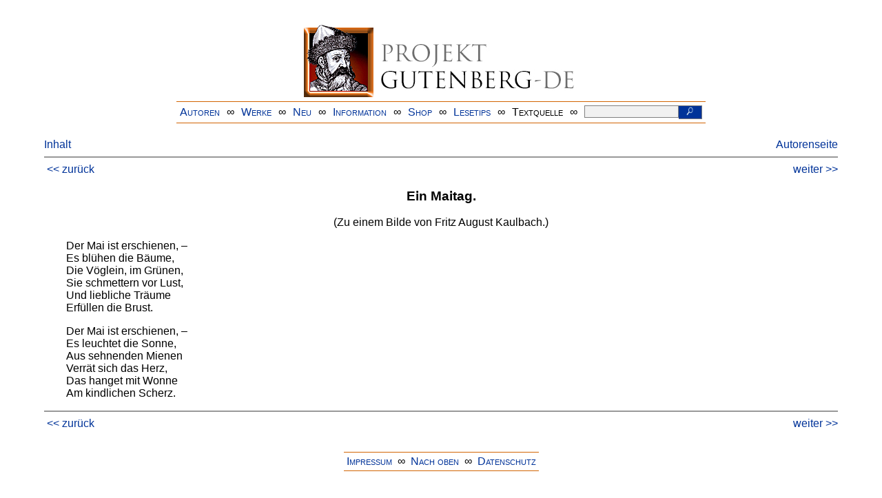

--- FILE ---
content_type: text/html
request_url: https://www.projekt-gutenberg.org/greif/neuelied/chap189.html
body_size: 7670
content:
<!DOCTYPE HTML PUBLIC "-//W3C//DTD HTML 4.01 Transitional//EN" "hmpro6.dtd">
<HTML lang="de"> 
  <head>

    <title>Neue Lieder und Mären</title>
    <link rel="stylesheet" type="text/css" href="../../css/prosa.css" />
    <meta name="type" content="poem" />
    <meta name="author" content="Martin Greif" />
    <meta name="title" content="Neue Lieder und Mären" />
    <meta name="publisher" content="C. F. Amelangs Verlag" />
    <meta name="printrun" content="Erstes bis drittes Tausend" />
    <meta name="year" content="1902" />
    <meta name="firstpub" content="1902" />
    <meta name="corrector" content="Josef Muehlgassner" />
    <meta name="sender" content="www.gaga.net" />
    <meta name="created" content="20151115" />
    <meta name="projectid" content="536b49eb" />
    <link href="../../css/dropdown.css" rel="stylesheet" type="text/css" />
<link rel="stylesheet" type="text/css" href="../../css/form.css" />
  <meta name="description" content="Projekt Gutenberg | Die weltweit größte kostenlose deutschsprachige Volltext-Literatursammlung | Klassische Werke von A bis Z | Bücher gratis online lesen">
  <script type="text/javascript" src="/js/showmeta.js"></script>  
<meta http-equiv="Content-Type" content="text/html; charset=utf-8" />
<meta http-equiv="content-language" content="de">
<!-- Matomo -->
<script type="text/javascript">
  var _paq = window._paq || [];
  /* tracker methods like "setCustomDimension" should be called before "trackPageView" */
  _paq.push(['trackPageView']);
  _paq.push(['enableLinkTracking']);
  (function() {
    var u="//www.projekt-gutenberg.org/matomo/";
    _paq.push(['setTrackerUrl', u+'matomo.php']);
    _paq.push(['setSiteId', '1']);
    var d=document, g=d.createElement('script'), s=d.getElementsByTagName('script')[0];
    g.type='text/javascript'; g.async=true; g.defer=true; g.src=u+'matomo.js'; s.parentNode.insertBefore(g,s);
  })();
</script>
<!-- End Matomo Code -->
</head>

<body>
<div class="navi-gb">
<p><a name="top" id="top">&#160;</a></p>
      <table cellspacing="0" cellpadding="5" align="center" class="center">
        <tr>
          <td colspan="15" align="center" class="center">
                  <a href="/info/texte/index.html">
                    <img border="0" alt="Projekt Gutenberg-DE" src="/info/pic/banner-online.jpg" />
                 </a>
          </td>
        </tr>
        <tr>
          <td class="mainnav">
              <a href="/autoren/info/autor-az.html">Autoren</a>
          </td>
          <td class="mainnav" align="center">&#8734;</td>
          <td align="center" class="mainnav">
            <a href="/info/texte/allworka.html">Werke</a>
          </td>
          <td class="mainnav" align="center">&#8734;</td>
          <td align="center" class="mainnav">
            <a href="/info/texte/neu.html">Neu</a>
          </td>
          <td class="mainnav" align="center">&#8734;</td>
          <td align="center" class="mainnav">
            <a href="/info/texte/info.html">Information</a>
          </td>
          <td class="mainnav" align="center">&#8734;</td>
          <td align="center" class="mainnav">
            <a href="https://shop.projekt-gutenberg.org" target="_blank">Shop</a>
          </td>
         <td class="mainnav" align="center">&#8734;</td>
          <td align="center" class="mainnav">
            <a href="/info/texte/lesetips.html">Lesetips</a>
          </td>
          <td align="center" class="mainnav">&#8734;</td>
          <td align="center" class="mainnav">
            <a onclick="ShowMeta()" onmouseout="HideMeta()">Textquelle</a>
          </td>
         <td align="center" class="mainnav">&#8734;</td>
 		 <td align="center" class="mainnav">
		  <form action="/info/search/search.php" id="search" method="post" class="gsearch" style="margin:auto;max-width:500px;text-align:right">
		  <input type="text" name="searchstring" value=""/>
		  <button type="submit" name="search" value="suchen">&#160;<img src="/pic/lupe_weiss.png" alt="SUCHE" height="13" width="10" />&#160;</button>
		  </form>
		 </td>
		</tr>
       </table>
</div>

<p><h5></h5>
<h5></h5>
<div class="dropdown"><span><a href="index.html">Inhalt</a></span><div class="dropdown-content"><h4>Inhalt</h4>
<ul>
<li><a href="titlepage.html">Martin Greif</a></li>
<li><a href="chap001.html">Der Muse Wiederkehr.</a></li>
<li><a href="chap002.html">Im Morgenlicht.</a></li>
<li><a href="chap003.html">Glück im Traum.</a></li>
<li><a href="chap004.html">Früher Gram.</a></li>
<li><a href="chap005.html">Der verschwundene Brief.</a></li>
<li><a href="chap006.html">Monatsrosen.</a></li>
<li><a href="chap007.html">Ihr Fenster.</a></li>
<li><a href="chap008.html">Bitte.</a></li>
<li><a href="chap009.html">Nähe der Heimat.</a></li>
<li><a href="chap010.html">Neuerwachte Hoffnung.</a></li>
<li><a href="chap011.html">Bekenntnis wider Willen.</a></li>
<li><a href="chap012.html">Heimlicher Trost.</a></li>
<li><a href="chap013.html">Besuch in der Heimat.</a></li>
<li><a href="chap014.html">Die Morgenglocken.</a></li>
<li><a href="chap015.html">Unverhoffter Trost.</a></li>
<li><a href="chap016.html">Des Halbgenesenen Wanderung.</a></li>
<li><a href="chap017.html">Verborgenheit der Liebe.</a></li>
<li><a href="chap018.html">An eine Jugendgefährtin.</a></li>
<li><a href="chap019.html">Letzte Liebe.</a></li>
<li><a href="chap020.html">Ganz so wie du.</a></li>
<li><a href="chap021.html">Mein Stern.</a></li>
<li><a href="chap022.html">Rückkehr vom Schattenlande.</a></li>
<li><a href="chap023.html">Sonntag.</a></li>
<li><a href="chap024.html">Muttersegen.</a></li>
<li><a href="chap025.html">Abendgebet.</a></li>
<li><a href="chap026.html">Der Unbehauste.</a></li>
<li><a href="chap027.html">Klage des Einsamen.</a></li>
<li><a href="chap028.html">Des Ledigen Sehnsucht.</a></li>
<li><a href="chap029.html">Ruf der Mitternacht.</a></li>
<li><a href="chap030.html">Banges Erwachen.</a></li>
<li><a href="chap031.html">Ernst der Einsamkeit.</a></li>
<li><a href="chap032.html">Grauen der Dunkelheit.</a></li>
<li><a href="chap033.html">Sorgen der Liebe.</a></li>
<li><a href="chap034.html">Fruchtlose Abwehr.</a></li>
<li><a href="chap035.html">Quartier im Walde.</a></li>
<li><a href="chap036.html">Vergänglichkeit.</a></li>
<li><a href="chap037.html">Nachleben.</a></li>
<li><a href="chap038.html">Vergangen.</a></li>
<li><a href="chap039.html">An eine Rose.</a></li>
<li><a href="chap040.html">Mit Alpenblumen.</a></li>
<li><a href="chap041.html">Geheime Zwiesprache.</a></li>
<li><a href="chap042.html">Abendklänge.</a></li>
<li><a href="chap043.html">An den Mond.</a></li>
<li><a href="chap044.html">Lied der Einsamen.</a></li>
<li><a href="chap045.html">Das letzte Wölklein.</a></li>
<li><a href="chap046.html">Erhellter Abend.</a></li>
<li><a href="chap047.html">An die Einsamkeit.</a></li>
<li><a href="chap048.html">Meerfahrt.</a></li>
<li><a href="chap049.html">Öde der Nacht.</a></li>
<li><a href="chap050.html">Christenlied.</a></li>
<li><a href="chap051.html">Ostern.</a></li>
<li><a href="chap052.html">Frühlingslied.</a></li>
<li><a href="chap053.html">Frühlingslieder.</a></li>
<li><a href="chap054.html">Maienwonne.</a></li>
<li><a href="chap055.html">An den Mai.</a></li>
<li><a href="chap056.html">Verlorener Mai.</a></li>
<li><a href="chap057.html">Ahnung im Mai.</a></li>
<li><a href="chap058.html">Letzte Liebeszeichen.</a></li>
<li><a href="chap059.html">Entmutigung.</a></li>
<li><a href="chap060.html">Gewittersegen.</a></li>
<li><a href="chap061.html">Späte Veilchen.</a></li>
<li><a href="chap062.html">Sommerlied.</a></li>
<li><a href="chap063.html">Flucht des Sommers.</a></li>
<li><a href="chap064.html">An die Spätrose.</a></li>
<li><a href="chap065.html">Erinnerung an den Sommer.</a></li>
<li><a href="chap066.html">Herbstlieder.</a></li>
<li><a href="chap067.html">Herbstträume.</a></li>
<li><a href="chap068.html">Des Winters Kommen.</a></li>
<li><a href="chap069.html">Winternähe.</a></li>
<li><a href="chap070.html">Laub im Winter.</a></li>
<li><a href="chap071.html">Winternacht.</a></li>
<li><a href="chap072.html">Nachwort zu den Liedern.</a></li>
<li><a href="chap073.html">Doppelte Zuflucht.</a></li>
<li><a href="chap074.html">Sehnsucht nach den Bergen.</a></li>
<li><a href="chap075.html">Doppelter Weg.</a></li>
<li><a href="chap076.html">Nähe des Gebirges.</a></li>
<li><a href="chap077.html">Sonnenaufgang im Gebirge.</a></li>
<li><a href="chap078.html">Macht der Ferne.</a></li>
<li><a href="chap079.html">Ein Wandertag.</a></li>
<li><a href="chap080.html">Bestehen im Wechsel.</a></li>
<li><a href="chap081.html">Abend nach dem Gewitter.</a></li>
<li><a href="chap082.html">Sonnenuntergang.</a></li>
<li><a href="chap083.html">Lichtwechsel auf Erden.</a></li>
<li><a href="chap084.html">Auf der Wanderung.</a></li>
<li><a href="chap085.html">Die Mittagssonne.</a></li>
<li><a href="chap086.html">An einen Bergsee.</a></li>
<li><a href="chap087.html">Scirocco im Gebirge.</a></li>
<li><a href="chap088.html">Verregnet.</a></li>
<li><a href="chap089.html">Die Nebelbank.</a></li>
<li><a href="chap090.html">Der junge Bach.</a></li>
<li><a href="chap091.html">Der verirrte Falter.</a></li>
<li><a href="chap092.html">Abend im Erntefeld.</a></li>
<li><a href="chap093.html">Sonntag im Felde.</a></li>
<li><a href="chap094.html">Schlummer im Gefilde.</a></li>
<li><a href="chap095.html">An die Sonne.</a></li>
<li><a href="chap096.html">Der Sichel verfallen.</a></li>
<li><a href="chap097.html">Friedhof im Gebirge.</a></li>
<li><a href="chap098.html">Der Wanderer und die Ache.</a></li>
<li><a href="chap099.html">Die Seerose.</a></li>
<li><a href="chap100.html">Tannicht im Felde.</a></li>
<li><a href="chap101.html">Die Dorfflur.</a></li>
<li><a href="chap102.html">Das verschwundene Schloß.</a></li>
<li><a href="chap103.html">Morgenstille im Park.</a></li>
<li><a href="chap104.html">Im Bergwald.</a></li>
<li><a href="chap105.html">Die Waldkapelle.</a></li>
<li><a href="chap106.html">In der Bannmeile der Stadt.</a></li>
<li><a href="chap107.html">Morgenstille.</a></li>
<li><a href="chap108.html">Nähe der Ferne.</a></li>
<li><a href="chap109.html">Der Regenbogen im Gebirge.</a></li>
<li><a href="chap110.html">Vollmondnacht.</a></li>
<li><a href="chap111.html">Nähe des Sees.</a></li>
<li><a href="chap112.html">Tosen in der Einsamkeit.</a></li>
<li><a href="chap113.html">An einen Bergsee.</a></li>
<li><a href="chap114.html">Im Tobel.</a></li>
<li><a href="chap115.html">Der Weiler im Hochgebirge.</a></li>
<li><a href="chap116.html">Der Scharnitzpaß.</a></li>
<li><a href="chap117.html">Die Wettertanne.</a></li>
<li><a href="chap118.html">Sturmanzeige.</a></li>
<li><a href="chap119.html">Arbersee.</a></li>
<li><a href="chap120.html">Der Bayerwald.</a></li>
<li><a href="chap121.html">Nähe des Berglandes.</a></li>
<li><a href="chap122.html">In der Sächsischen Schweiz.</a></li>
<li><a href="chap123.html">Eintritt in die Ebene.</a></li>
<li><a href="chap124.html">Zum Rhein.</a></li>
<li><a href="chap125.html">Das verlassene Schloß.</a></li>
<li><a href="chap126.html">Frühlingsboten.</a></li>
<li><a href="chap127.html">Vorfrühling.</a></li>
<li><a href="chap128.html">Aprilwetter.</a></li>
<li><a href="chap129.html">Maifrost.</a></li>
<li><a href="chap130.html">Regentag im Sommer.</a></li>
<li><a href="chap131.html">Preis des Herbstes.</a></li>
<li><a href="chap132.html">Spätherbst im Gebirge.</a></li>
<li><a href="chap133.html">Herbst im Sommer.</a></li>
<li><a href="chap134.html">Nachsommer.</a></li>
<li><a href="chap135.html">Am herbstlichen Seeufer.</a></li>
<li><a href="chap136.html">Herbstblumen.</a></li>
<li><a href="chap137.html">Erfülltes Dasein.</a></li>
<li><a href="chap138.html">Herbstseufzer.</a></li>
<li><a href="chap139.html">Novemberstimmung.</a></li>
<li><a href="chap140.html">Winternähe.</a></li>
<li><a href="chap141.html">Winters Anfang.</a></li>
<li><a href="chap142.html">Winterlied der Meise.</a></li>
<li><a href="chap143.html">Die Alpen im Winter.</a></li>
<li><a href="chap144.html">Im Bergwald.</a></li>
<li><a href="chap145.html">Am südlichen Meeresgestade.</a></li>
<li><a href="chap146.html">Gegen die Adria hin.</a></li>
<li><a href="chap147.html">An der Adria.</a></li>
<li><a href="chap148.html">Scirocco am Meer.</a></li>
<li><a href="chap149.html">Die Cypresse.</a></li>
<li><a href="chap150.html">Schloß Karneid.</a></li>
<li><a href="chap151.html">Rosanna.</a></li>
<li><a href="chap152.html">Rückkehr aus Italien.</a></li>
<li><a href="chap153.html">Auf der Memel.</a></li>
<li><a href="chap154.html">Im Hafen.</a></li>
<li><a href="chap155.html">Haffmündung.</a></li>
<li><a href="chap156.html">An der Düne.</a></li>
<li><a href="chap157.html">Schneezauber.</a></li>
<li><a href="chap158.html">Blumen bei Nacht.</a></li>
<li><a href="chap159.html">Die Aloe.</a></li>
<li><a href="chap160.html">Auf der Rast.</a></li>
<li><a href="chap161.html">Empfang in der Heimat.</a></li>
<li><a href="chap162.html">Gedenken an die Kindheit.</a></li>
<li><a href="chap163.html">Alte Einkehr.</a></li>
<li><a href="chap164.html">Der Blick als Gruß.</a></li>
<li><a href="chap165.html">Verkehr mit den Vergangenen.</a></li>
<li><a href="chap166.html">Am Grabe der Mutter.</a></li>
<li><a href="chap167.html">Die Stimme der Mutter.</a></li>
<li><a href="chap168.html">Traum im Gebirge.</a></li>
<li><a href="chap169.html">Der Christbaum im Traum.</a></li>
<li><a href="chap170.html">Weihnachten.</a></li>
<li><a href="chap171.html">Bild der Liebe.</a></li>
<li><a href="chap172.html">Ländliche Zufriedenheit.</a></li>
<li><a href="chap173.html">Am Mühlbach.</a></li>
<li><a href="chap174.html">Das Häuschen an der Waldspitz.</a></li>
<li><a href="chap175.html">Weißt du es noch, o Valentin?</a></li>
<li><a href="chap176.html">Das bedrohte Bergdorf.</a></li>
<li><a href="chap177.html">Das alte Lustschloß.</a></li>
<li><a href="chap178.html">Reiseschicksal.</a></li>
<li><a href="chap179.html">Großstädters Sonntag.</a></li>
<li><a href="chap180.html">Albusina.</a></li>
<li><a href="chap181.html">Wanderung im Geiste.</a></li>
<li><a href="chap182.html">Der Abend und der Wanderer.</a></li>
<li><a href="chap183.html">Der Pilger zur Madonna.</a></li>
<li><a href="chap184.html">Abtei Limburg.</a></li>
<li><a href="chap185.html">Erscheinung im Walde.</a></li>
<li><a href="chap186.html">Schön Holderchen.</a></li>
<li><a href="chap187.html">Im Schloßpark.</a></li>
<li><a href="chap188.html">Meeresleuchten.</a></li>
<li><a href="chap189.html">Ein Maitag.</a></li>
<li><a href="chap190.html">Der Ernte-Bittgang.</a></li>
<li><a href="chap191.html">Bitte an das Brünnlein.</a></li>
<li><a href="chap192.html">Ahnungsloser Abschied.</a></li>
<li><a href="chap193.html">Allerseelen in der Fremde.</a></li>
<li><a href="chap194.html">Der Zweifler.</a></li>
<li><a href="chap195.html">Das Kreuz auf Golgatha.</a></li>
<li><a href="chap196.html">Abschied.</a></li>
<li><a href="chap197.html">In die Welt hinaus.</a></li>
<li><a href="chap198.html">Spielmanns Gesang.</a></li>
<li><a href="chap199.html">Frau Holles Umzug.</a></li>
<li><a href="chap200.html">Der Storch ist da.</a></li>
<li><a href="chap201.html">Gänsemarsch.</a></li>
<li><a href="chap202.html">Die drei Kellerjungfern.</a></li>
<li><a href="chap203.html">Die fleißige Böhmin.</a></li>
<li><a href="chap204.html">Soldatenlied.</a></li>
<li><a href="chap205.html">Vor der Schlacht.</a></li>
<li><a href="chap206.html">Mannstreu.</a></li>
<li><a href="chap207.html">Das Lied der Waise.</a></li>
<li><a href="chap208.html">Mutterherz.</a></li>
<li><a href="chap209.html">Mutterstimme.</a></li>
<li><a href="chap210.html">Grabröslein.</a></li>
<li><a href="chap211.html">Seufzer der Nonne.</a></li>
<li><a href="chap212.html">Traum der Verlassenen.</a></li>
<li><a href="chap213.html">Zwei Straßen.</a></li>
<li><a href="chap214.html">Zuversicht.</a></li>
<li><a href="chap215.html">Getrennte Herzen.</a></li>
<li><a href="chap216.html">Trauernder Flieder.</a></li>
<li><a href="chap217.html">An der Schneidemühle.</a></li>
<li><a href="chap218.html">Ansage.</a></li>
<li><a href="chap219.html">Der zerbrochene Ring.</a></li>
<li><a href="chap220.html">Sehnsucht nach der Alm.</a></li>
<li><a href="chap221.html">Der Dengelmann von Briel.</a></li>
<li><a href="chap222.html">Der Fischerknabe auf dem Berge.</a></li>
<li><a href="chap223.html">Der Ring.</a></li>
<li><a href="chap224.html">Der Matrose.</a></li>
<li><a href="chap225.html">Treue Liebe.</a></li>
<li><a href="chap226.html">Das Ritterfräulein.</a></li>
<li><a href="chap227.html">Die singende Nonne.</a></li>
<li><a href="chap228.html">Das Würfelspiel.</a></li>
<li><a href="chap229.html">Nonne und Äbtissin.</a></li>
<li><a href="chap230.html">Venetianisches Gondellied.</a></li>
<li><a href="chap231.html">Ratbod.</a></li>
<li><a href="chap232.html">St. Goar.</a></li>
<li><a href="chap233.html">Die Gräfin von Diessen.</a></li>
<li><a href="chap234.html">Der letzte Graf von Diessen.</a></li>
<li><a href="chap235.html">Die selige Edigna.</a></li>
<li><a href="chap236.html">Der Jäger und die Magd.</a></li>
<li><a href="chap237.html">Die Frauen von Berghausen.</a></li>
<li><a href="chap238.html">Der tolle Geiger.</a></li>
<li><a href="chap239.html">Das starke Schloß.</a></li>
<li><a href="chap240.html">Kaiser Heinrichs V. Bekehrung.</a></li>
<li><a href="chap241.html">Die klagenden Königinnen.</a></li>
<li><a href="chap242.html">Der neue Alexander.</a></li>
<li><a href="chap243.html">Hermen.</a></li>
<li><a href="chap244.html">Buddha und das Pariamädchen.</a></li>
<li><a href="chap245.html">Indianertod.</a></li>
<li><a href="chap246.html">Der Ungarn Schatz.</a></li>
<li><a href="chap247.html">Petöfi.</a></li>
<li><a href="chap248.html">José Roumanille.</a></li>
<li><a href="chap249.html">Heinrich Heines letzter Ausgang.</a></li>
<li><a href="chap250.html">Der französische Reitersmann.</a></li>
<li><a href="chap251.html">Der alte Burenfreund.</a></li>
<li><a href="chap252.html">Die Bergmannstochter.</a></li>
<li><a href="chap253.html">Der Wildschütz.</a></li>
<li><a href="chap254.html">Die Brautkrone.</a></li>
<li><a href="chap255.html">Die Kristall-Königin.</a></li>
<li><a href="chap256.html">Mont Cenis.</a></li>
<li><a href="chap257.html">Der Kanal von Suez.</a></li>
<li><a href="chap258.html">1900.</a></li>
<li><a href="chap259.html">Petrarca.</a></li>
<li><a href="chap260.html">Festgruß an Franz Schubert.</a></li>
<li><a href="chap261.html">An die grüne Steiermark.</a></li>
<li><a href="chap262.html">An Friedrich von Bodelschwingh.</a></li>
<li><a href="chap263.html">Weihegesang zur Enthüllung des Dr. Matth. Hoerfarter-Denkmals in Kufstein</a></li>
<li><a href="chap264.html">Königin Luise.</a></li>
<li><a href="chap265.html">Kaiser Wilhelm I.</a></li>
<li><a href="chap266.html">Goethe.</a></li>
<li><a href="chap267.html">An Ferdinand von Miller.</a></li>
<li><a href="chap268.html">Der Frau Prinzessin Ludwig Ferdinand von Bayern.</a></li>
<li><a href="chap269.html">Tusseinen.</a></li>
<li><a href="chap270.html">Zur Hochzeit von Dr. Oskar Eisenmann und Marie, geb. Zobel.</a></li>
<li><a href="chap271.html">An Frau Franziska Barfus.</a></li>
<li><a href="chap272.html">An meine drei Gönnerinnen in Leipzig.</a></li>
<li><a href="chap273.html">Heinrich Noë †.</a></li>
<li><a href="chap274.html">An Karl Freiherrn du Prel.</a></li>
<li><a href="chap275.html">Nachruf an meinen teuren Freund Karl du Prel †.</a></li>
<li><a href="chap276.html">Adolf Bayersdorfer †.</a></li>
<li><a href="chap277.html">Nikolaus Lenau.</a></li>
<li><a href="chap278.html">An Hugo Wittmann.</a></li>
<li><a href="chap279.html">An Ludwig Speidel.</a></li>
<li><a href="chap280.html">An Hans Thoma.</a></li>
<li><a href="chap281.html">An Wilhelm Trübner.</a></li>
<li><a href="chap282.html">An Aloys Hauser.</a></li>
<li><a href="chap283.html">An seinen Freund Gustav Weisbrodt.</a></li>
<li><a href="chap284.html">An Klaus Groth.</a></li>
<li><a href="chap285.html">Dem Andenken Karl Seyffers.</a></li>
<li><a href="chap286.html">An Oskar Eisenmann.</a></li>
<li><a href="chap287.html">An den Kupferstecher Paul Barfus.</a></li>
<li><a href="chap288.html">An einen greisen Dichter.</a></li>
<li><a href="chap289.html">An Gustav Eggena.</a></li>
<li><a href="chap290.html">An Maximilian Schmidt.</a></li>
<li><a href="chap291.html">An Dora Z...</a></li>
<li><a href="chap292.html">An Gertrud B...</a></li>
<li><a href="chap293.html">In ein Stammbuch.</a></li>
<li><a href="chap294.html">An Luise und Karl von Landmann.</a></li>
<li><a href="chap295.html">An Karl und Paula Werner.</a></li>
<li><a href="chap296.html">An meinem fünfzigsten Geburtstag.</a></li>
<li><a href="chap297.html">Dem Vater Rhein.</a></li>
<li><a href="chap298.html">Der alte Schleswig-Holsteiner.</a></li>
<li><a href="chap299.html">Auf dem Schlachtfeld von Waterloo.</a></li>
<li><a href="chap300.html">Der Zukünftige.</a></li>
<li><a href="chap301.html">Bei der Nachricht von dem eröffneten Bombardement von Paris.</a></li>
<li><a href="chap302.html">Einzugslied.</a></li>
<li><a href="chap303.html">Nach den Einzugstagen.</a></li>
<li><a href="chap304.html">Zum Sedantage 1880.</a></li>
<li><a href="chap305.html">Die Kornblume.</a></li>
<li><a href="chap306.html">Kaiser Wilhelms I. neunzigstem Geburtstag am 22. März 1887.</a></li>
<li><a href="chap307.html">Zu Kaiser Wilhelms I. hundertjährigem Wiegenfeste.</a></li>
<li><a href="chap308.html">Walhallas Genosse.</a></li>
<li><a href="chap309.html">Zum dreißigsten Juli.</a></li>
<li><a href="chap310.html">Zur Bestattung Bismarcks im Sachsenwalde.</a></li>
<li><a href="chap311.html">Abschied der Jugend.</a></li>
<li><a href="chap312.html">Alte Briefe.</a></li>
<li><a href="chap313.html">Rückerinnerung.</a></li>
<li><a href="chap314.html">Wandelbare Stimmung.</a></li>
<li><a href="chap315.html">Blick ins Tal.</a></li>
<li><a href="chap316.html">Am Wasserfall von Schaffhausen.</a></li>
<li><a href="chap317.html">Stoßseufzer.</a></li>
<li><a href="chap318.html">Sehnsucht nach der Wirklichkeit.</a></li>
<li><a href="chap319.html">Nacht.</a></li>
<li><a href="chap320.html">In kühler Erde.</a></li>
<li><a href="chap321.html">Nachtgedanke.</a></li>
<li><a href="chap322.html">Letzter Liebesdienst.</a></li>
<li><a href="chap323.html">Einsame Ruhe.</a></li>
<li><a href="chap324.html">Klage der Cypressen.</a></li>
<li><a href="chap325.html">In fremdem Friedhof.</a></li>
<li><a href="chap326.html">Auf weiter Reise.</a></li>
<li><a href="chap327.html">Rückkehr zum Schöpfer.</a></li>
<li><a href="chap328.html">Jupiter-Monde.</a></li>
<li><a href="chap329.html">Lichtmeß.</a></li>
<li><a href="chap330.html">Bestimmung.</a></li>
<li><a href="chap331.html">Gehemmte Kraft.</a></li>
<li><a href="chap332.html">Frage an die Modernsten.</a></li>
<li><a href="chap333.html">Abgefallen vom Vaterland.</a></li>
<li><a href="chap334.html">Einem Abgewiesenen.</a></li>
<li><a href="chap335.html">Deutsches Dichterlos.</a></li>
<li><a href="chap336.html">Des Unansehnlichen Schicksal.</a></li>
<li><a href="chap337.html">Gleichnis.</a></li>
<li><a href="chap338.html">Gedenkvers.</a></li>
<li><a href="chap339.html">Der schöpferische Kritiker.</a></li>
<li><a href="chap340.html">Priamel.</a></li>
<li><a href="chap341.html">Erinnerung an die Kindheit.</a></li>
<li><a href="chap342.html">Nähe der Heimat.</a></li>
<li><a href="chap343.html">Alter Efeu.</a></li>
<li><a href="chap344.html">Besiegt.</a></li>
<li><a href="chap345.html">Himmel und Berge.</a></li>
<li><a href="chap346.html">Tausendschön.</a></li>
<li><a href="chap347.html">Bitte an den Frühling.</a></li>
<li><a href="chap348.html">Die Sonne und das Schicksal.</a></li>
<li><a href="chap349.html">Die Grenzpfähle.</a></li>
<li><a href="chap350.html">Entfaltete Menschlichkeit.</a></li>
<li><a href="chap351.html">Die Blume der Menschlichkeit.</a></li>
<li><a href="chap352.html">Gipfel der Liebe.</a></li>
<li><a href="chap353.html">Die Kunst.</a></li>
<li><a href="chap354.html">Überschätzung der Form.</a></li>
<li><a href="chap355.html">An die Musik.</a></li>
<li><a href="chap356.html">An die Muttersprache.</a></li>
<li><a href="chap357.html">Moltkes Hand.</a></li>
<li><a href="chap358.html">Der neue Epimetheus.</a></li>
<li><a href="chap359.html">Auf ein altes Kunstwerk.</a></li>
<li><a href="chap360.html">In der Blütezeit.</a></li>
<li><a href="chap361.html">Unzertrennlich.</a></li>
<li><a href="chap362.html">Verdoppelte Kraft.</a></li>
<li><a href="chap363.html">Die gefangene Sängerin.</a></li>
<li><a href="chap364.html">Sprüche.</a></li>
<li><a href="chap365.html">Epigramme.</a></li>
</ul></div></div><a style="float: right;" href="/autoren/namen/greif.html">Autorenseite</a><br/><hr size="1" color="#808080">&nbsp;<a href="chap188.html">&lt;&lt;&nbsp;zur&uuml;ck</a>&nbsp;<a style="float: right;" href="chap190.html">weiter&nbsp;&gt;&gt;</a>&nbsp;</hr>
<div class="anzeige-chap"><p class="left"><b>Anzeige</b>. <i>Gutenberg Edition 16. <b>2. vermehrte und verbesserte Auflage.</b> Alle Werke aus dem Projekt Gutenberg-DE. Mit zusätzlichen E-Books. Eine einmalige Bibliothek. <a href="https://shop.projekt-gutenberg.org/home/444-gutenberg-edition-16-9783739011899.html?search_query=edition&amp;results=14" target="_blank"> +++ Information und Bestellung in unserem Shop +++</a></i></p></div>
<h3>Ein Maitag.</h3>
<p class="center">(Zu einem Bilde von Fritz August Kaulbach.)</p>
<p class="vers">Der Mai ist erschienen, –
      <br/> Es blühen die Bäume,
      <br/> Die Vöglein, im Grünen,
      <br/> Sie schmettern vor Lust,
      <br/> Und liebliche Träume
      <br/> Erfüllen die Brust.</p>
<p class="vers">Der Mai ist erschienen, –
      <br/> Es leuchtet die Sonne,
      <br/> Aus sehnenden Mienen
      <br/> Verrät sich das Herz,
      <br/> Das hanget mit Wonne
      <br/> Am kindlichen Scherz.</p>
<hr size="1" color="#808080">&nbsp;<a href="chap188.html">&lt;&lt;&nbsp;zur&uuml;ck</a>&nbsp;<a style="float: right;" href="chap190.html">weiter&nbsp;&gt;&gt;</a>&nbsp;</hr>
    <div class="bottomnavi-gb">
      <table cellpadding="4" cellspacing="0" align="center" class="center">
        <tr>
          <td class="mainnav"><a href="../../info/texte/impress.html">Impressum</a></td>
          <td align="center" class="mainnav">&#8734;</td>
          <td class="mainnav"><a href="#top">Nach oben</a></td>
          <td align="center" class="mainnav">&#8734;</td>
          <td class="mainnav"><a href="/info/texte/datenschutz.html" target="_blank">Datenschutz</a></td>
        </tr>
      </table>
    </div>
</body>
</html>